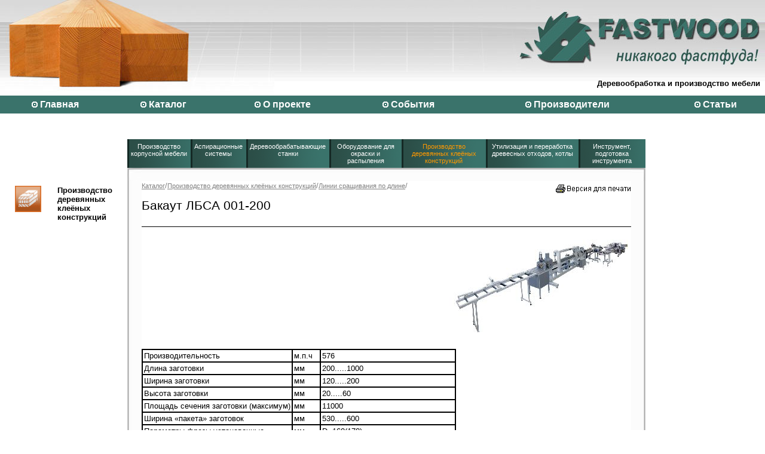

--- FILE ---
content_type: text/html
request_url: http://fastwood.ru/cat.asp?id=400
body_size: 11046
content:

<html>
<head>
<meta NAME="Description" CONTENT="Оборудование для деревообработки. Бакаут ЛБСА 001-200">
<meta NAME="Keywords" CONTENT="Бакаут, ЛБСА, 001-200">
<meta http-equiv="Content-Type" content="text/html; charset=windows-1251">
<title>Бакаут ЛБСА 001-200</title>
<link href="style.css" rel="stylesheet" type="text/css" />
</head>
<body topmargin="0" leftmargin="0">

<table border="0" width="100%" height="100%" cellspacing="0" cellpadding="0" height="1">
<tr><td valign="top" height="1">

<table border="0" width="100%" cellspacing="0" cellpadding="0" height="1">
<tr><td rowspan="2" width="1" valign="top">
<img src="images/skin/6/title.jpg" width="459" height="160" /></td>
<td background="images/menu/headfon.jpg">&nbsp;</td>
<td align="right" valign="top" width="1" height="1">
<a href="/"><img src="images/menu/headlogo.jpg" width="528" height="120" border=0></a></td>
</tr>
<tr><td colspan="2" align="right" background="images/menu/headfon2.jpg">
<strong>Деревообработка и производство мебели &nbsp;</strong>
</td></tr>
</table>

</td></tr>

<tr><td valign="top" height=1>
<table width="100%" border="0" cellspacing="0" cellpadding="0">
  <tr>
    <td  height="30" align="center" valign="middle" nowrap="NOWRAP" background="images/menu/fonmenu.gif" bgcolor="#999999"><img src="images/menu/arrow.gif"/> <a class=men href="/">Главная</a></td>
    <td align="center" valign="middle" nowrap="NOWRAP" background="images/menu/fonmenu.gif" bgcolor="#999999"><img src="images/menu/arrow.gif" /> <a class=men href="cat.asp">Каталог</a></td>
    <td align="center" valign="middle" nowrap="NOWRAP" background="images/menu/fonmenu.gif" bgcolor="#999999"><img src="images/menu/arrow.gif" /> <a class=men href="about.htm">О проекте</td>
    <td align="center" valign="middle" nowrap="NOWRAP" background="images/menu/fonmenu.gif" bgcolor="#999999"><img src="images/menu/arrow.gif" /> <a class=men href="news.asp">События</td>
    <td align="center" valign="middle" nowrap="NOWRAP" background="images/menu/fonmenu.gif" bgcolor="#999999"><img src="images/menu/arrow.gif" /> <a class=men href="partners.htm">Производители</td>
    <td align="center" valign="middle" nowrap="NOWRAP" background="images/menu/fonmenu.gif" bgcolor="#999999"><img src="images/menu/arrow.gif" /> <a class=men href="articles.htm">Статьи</td>
</tr>
</table>
</td></tr>

<tr><td valign="top">
<table border="0" width="100%" cellspacing="0" cellpadding="0" height="1">





<tr><td width="200" valign='top' height=1>

<form method="post" name = "hideform">
<input type="hidden" name="abspath" value="<a href=cat.asp?id=0 onclick=///myclick('cat.asp?id=0'); return false///>Каталог</a>/<a href=cat.asp?id=6 onclick=///myclick('cat.asp?id=6'); return false///>Производство деревянных клеёных конструкций</a>/<a href=cat.asp?id=397 onclick=///myclick('cat.asp?id=397'); return false///>Линии сращивания по длине</a>/<a href=cat.asp?id=400 onclick=///myclick('cat.asp?id=400'); return false///>Бакаут ЛБСА 001-200 </a>">
</form>

<SCRIPT language="Javascript">
function myclick(MyURL)
{
var f = document.forms["hideform"];
f.action=MyURL;
f.abspath.value = "<a href=cat.asp?id=0 onclick=///myclick('cat.asp?id=0'); return false///>Каталог</a>/<a href=cat.asp?id=6 onclick=///myclick('cat.asp?id=6'); return false///>Производство деревянных клеёных конструкций</a>/<a href=cat.asp?id=397 onclick=///myclick('cat.asp?id=397'); return false///>Линии сращивания по длине</a>/<a href=cat.asp?id=400 onclick=///myclick('cat.asp?id=400'); return false///>Бакаут ЛБСА 001-200 </a>";
f.submit();
}
</SCRIPT>
</td>
<td valign="top" height=1 align=center>
<p>&nbsp;
<p>&nbsp;

<table border='0' cellspacing='0' cellpadding='6' width='100%' align=center><tr><td background='images/menu/gormenufon.gif' align='center' valign=top><a href='cat.asp?id=2' class='hormenu'>  Производство корпусной мебели</font></a></td><td background='images/menu/gormenufon.gif' align='center' valign=top><a href='cat.asp?id=3' class='hormenu'> Аспирационные системы</font></a></td><td background='images/menu/gormenufon.gif' align='center' valign=top><a href='cat.asp?id=53' class='hormenu'>Деревообрабатывающие станки</font></a></td><td background='images/menu/gormenufon.gif' align='center' valign=top><a href='cat.asp?id=4' class='hormenu'>Оборудование для окраски и распыления</font></a></td><td background='images/menu/gormenufon.gif' align='center' valign=top><a href='cat.asp?id=6' class='hormenuCur'>Производство деревянных клеёных конструкций</font></a></td><td background='images/menu/gormenufon.gif' align='center' valign=top><a href='cat.asp?id=5' class='hormenu'>Утилизация и переработка древесных отходов, котлы</font></a></td><td background='images/menu/gormenufon.gif' align='center' valign=top><a href='cat.asp?id=14' class='hormenu'>Инструмент, подготовка инструмента</font></a></td></tr></table>
</td>
<td width=100></td></tr>                                       

<tr><td valign="top" align="right" width="200">
<br>

<table width="200" border="0" cellspacing="0" cellpadding="5">

      <tr>
        <td></td>
        <td bgcolor="#ffffff">

<table border="0" cellspacing="3" cellpadding="2" width="90%">
<tr bgcolor='#ffffff'><td><table border=0 cellspacing=0 cellpadding=5 width='100%'><tr><td valign=top><img border=0 src= 'images/class/{3BE02B94-30CC-4AB0-B3DE-6FA5EC1BE28D}_brus.gif' align='left'></td><td width=8>&nbsp;</td><td class='vmtitle' valign=top>Производство деревянных клеёных конструкций</td></tr><tr><td colspan=3 height=8>&nbsp;</td></tr></table></td></tr>
</table>

</td>
<td></td>
      </tr>

    </table><br><br>


<div id='altmenu'>
<!--914084833701--><div id='ezFG_914084833701'></div>
</div>


</td>
<td valign=top align=left>


<table width=100% height=100% border='0' cellspacing='0' cellpadding='0'><tr><td width=24 height=22><img src='images/skin/14/mlu.gif'></td><td background='images/skin/14/mu.gif'></td><td width=24 height=22><img src='images/skin/14/mru.gif'></td></tr><tr><td background='images/skin/14/ml.gif'></td><td valign=top><table border='0' cellspacing='0' cellpadding='0' width='100%'><tr><td valign=top colspan=2><table border='0' cellspacing='0' cellpadding='0' width='100%'><tr><td valign=top><font color=#808080><a href=cat.asp?id=0 onclick="myclick('cat.asp?id=0'); return false">Каталог</a>/<a href=cat.asp?id=6 onclick="myclick('cat.asp?id=6'); return false">Производство деревянных клеёных конструкций</a>/<a href=cat.asp?id=397 onclick="myclick('cat.asp?id=397'); return false">Линии сращивания по длине</a>/</font><h1>Бакаут ЛБСА 001-200 </h1></td><td valign='top' align='left' width=1><a href="javascript:window.open('print.asp?id=400','','height=550,width=710,toolbar=1,menubar=1,location=0,status=0,resizable=1,scrollbars=yes');void(0);"><img border=0 src='images\print.gif' width=130 height=26 alt='Версия для печати'><br></a></td></tr></table></td></tr><tr><td colspan=2><hr size=1 color=#000000 width='100%'></td></tr><tr><td valign='top'><br><p align='justify'><span class=maintext></span></p></td>

<td valign='top' align='left' width=1>
<form name="hidequeryform" action="query.asp" method="post">
<input type="hidden" name="hiddentitle" value="Бакаут ЛБСА 001-200 ">
</form>

<SCRIPT language="Javascript">
function queryclick()
{
var f = document.forms["hidequeryform"];
f.action='query.asp';
f.submit();
}
</SCRIPT>
<br>

<a href='images/class/{6B590708-A54E-4795-818B-D0F5820130F7}_ЛБСА 001-200.jpg' target=_blank><img src='images/class/s/{6B590708-A54E-4795-818B-D0F5820130F7}_ЛБСА 001-200.jpg' border=0 title='Бакаут ЛБСА 001-200  (увеличить)' hspace=5></a><br></td></tr><tr><td colspan=2><br><p align='justify'><span class=maintext>
<table border=1 cellpadding=2 cellspacing=0 bordercolor="#000000">
<tr class=d1>
<td>Производительность</td>
<td>м.п.ч</td>
<td>576</td>
</tr>
		  
<tr class=d2>
<td>Длина заготовки</td>
<td>мм</td>
<td>200.....1000</td>
</tr>
		  
<tr class=d1>
<td>Ширина заготовки</td>
<td>мм</td>
<td>120.....200</td>
</tr>
		  
<tr class=d2>
<td>Высота заготовки</td>
<td>мм</td>
<td>20.....60</td>
</tr>
		  
<tr class=d1>
<td>Площадь сечения заготовки (максимум)</td>
<td>мм</td>
<td>11000</td>
</tr>
		  
<tr class=d2>
<td>Ширина «пакета» заготовок</td>
<td>мм</td>
<td>530.....600</td>
</tr>
		  
<tr class=d1>
<td>Параметры фрезы установочные</td>
<td>мм</td>
<td>D=160(170)</td>
</tr>
		  
<tr class=d2>
<td>Скорость вращения шпинделя фрезы</td>
<td>об/мин</td>
<td>5 000</td>
</tr>
		  
<tr class=d1>
<td>Усилие гидроцилиндра (максимум)</td>
<td>кН</td>
<td>120</td>
</tr>
		  
<tr class=d2>
<td>Потребляемая мощность (максимум)</td>
<td>кВт</td>
<td>30/34</td>
</tr>
		  
<tr class=d1>
<td>Рабочее давление воздуха</td>
<td>бар</td>
<td>4.....6</td>
</tr>
		  
<tr class=d2>
<td>Потребление воздуха (максимум)</td>
<td>м3/час</td>
<td>9,4</td>
</tr>
		  
<tr class=d1>
<td>Габаритные размеры</td>
<td>мм</td>
<td>11000х 3000 х 1600 (без рольгангов)</td>
</tr>
		  
<tr class=d2>
<td>Масса</td>
<td>кг</td>
<td>3690/3940</td>
</tr>
		  
<tr class=d1>
<td>Длина склеенного бруса за один цикл</td>
<td>мм</td>
<td>3200</td>
</tr>
		  
<tr class=d2>
<td>Длина склеенного бруса конечная</td>
<td>мм</td>
<td>без ограничения</td>
</tr>
    </table>
<p>&nbsp;</p></span></p></td></tr></table></td><td background='images/skin/14/mr.gif'></td></tr><tr><td width=24 height=22><img src='images/skin/14/mld.gif'></td><td background='images/skin/14/md.gif'></td><td width=24 height=22><img src='images/skin/14/mrd.gif'></td></tr></table>


</td>
<td align=left valign=top width=200>

<br>
</td>
</tr>



<tr><td colspan=4 height=25 align=center background="images/stroke.gif" class="style1">

<noindex>
FASTWOOD - Copyright 2008-2015 <br>
<!-- Rating@Mail.ru counter -->
<script type="text/javascript">
var _tmr = _tmr || [];
_tmr.push({id: "2556036", type: "pageView", start: (new Date()).getTime()});
(function (d, w) {
   var ts = d.createElement("script"); ts.type = "text/javascript"; ts.async = true;
   ts.src = (d.location.protocol == "https:" ? "https:" : "http:") + "//top-fwz1.mail.ru/js/code.js";
   var f = function () {var s = d.getElementsByTagName("script")[0]; s.parentNode.insertBefore(ts, s);};
   if (w.opera == "[object Opera]") { d.addEventListener("DOMContentLoaded", f, false); } else { f(); }
})(document, window);
</script><noscript><div style="position:absolute;left:-10000px;">
<img src="//top-fwz1.mail.ru/counter?id=2556036;js=na" style="border:0;" height="1" width="1" alt="Рейтинг@Mail.ru" />
</div></noscript>
<!-- //Rating@Mail.ru counter -->
<!-- Rating@Mail.ru logo -->
<a href="http://top.mail.ru/jump?from=2556036">
<img src="//top-fwz1.mail.ru/counter?id=2556036;t=362;l=1" 
style="border:0;" height="18" width="88" alt="Рейтинг@Mail.ru" /></a>
<!-- //Rating@Mail.ru logo -->
</noindex>


</td>
</tr>
</table>

</body>
</html>

--- FILE ---
content_type: text/css
request_url: http://fastwood.ru/style.css
body_size: 2513
content:
/* CSS Document */

.vmtitle {font-family: Verdana, Arial, Helvetica, sans-serif; font-size: 10pt; font-weight: bold; color: #000000;}
.style1 {font-family: Verdana, Arial, Helvetica, sans-serif; font-size: x-small; font-weight: bold;}
.stylezag {font-family: Verdana, Arial, Helvetica, sans-serif; font-size: 12pt; font-weight: bold;}
.maintext {font-family: Verdana, Arial, Helvetica, sans-serif; font-size: 10pt;}

A.menu { color: black; font-family: Verdana, Arial, Helvetica, sans-serif; text-decoration:none; font-size: 10pt; font-weight: normal;}
A.menu:Hover { color:ff9900; font-family: Verdana, Arial, Helvetica, sans-serif; text-decoration:none; font-size:10pt;}

A.hormenu { color: white; font-family: Verdana, Arial, Helvetica, sans-serif; text-decoration:none; font-size: 8pt; font-weight: normal;}
A.hormenu:Hover { color:ff9900; font-family: Verdana, Arial, Helvetica, sans-serif; text-decoration:none; font-size:8pt;}

A.hormenuCur { color: ff9900; font-family: Verdana, Arial, Helvetica, sans-serif; text-decoration:none; font-size: 8pt; font-weight: normal;}
A.hormenuCur:Hover { color:ff9900; font-family: Verdana, Arial, Helvetica, sans-serif; text-decoration:none; font-size:8pt;}


A.men { color: white; font-family: Verdana, Arial, Helvetica, sans-serif; text-decoration:none; font-size: 12pt; font-weight: bold;}
A.men:Hover { color:ff9900; font-family: Verdana, Arial, Helvetica, sans-serif; text-decoration:none; font-size: 12pt; font-weight: bold;}

.men0 { color: white; font-family: Verdana, Arial, Helvetica, sans-serif; font-size: 10pt; font-weight: bold;}
.tdmenu {background-image:url(images/menu/fonmenu.gif); }

A.menc { color: black; font-family: Verdana, Arial, Helvetica, sans-serif; text-decoration:underline; font-size: 8pt;font-weight: bold}
A.menc:Hover { color:#ff9900; font-family: Verdana, Arial, Helvetica, sans-serif; text-decoration:underline; font-size: 8pt;}

a {font-family: Verdana, Arial, Helvetica, sans-serif; font-size: 8pt; color: #808080;}
a:hover {font-family: Verdana, Arial, Helvetica, sans-serif; font-size: 8pt; color: #ff9900;}

h1 {font-family: Verdana, Arial, Helvetica, sans-serif; font-size: 16pt; font-weight: normal;}
h2 {font-family: Verdana, Arial, Helvetica, sans-serif; font-size: 14pt; font-weight: normal;}
p {text-align: justify;}
table {font-family: Verdana, Arial, Helvetica, sans-serif; font-size: 10pt;}

.snoski { color: black; font-family: Verdana, Arial, Helvetica, sans-serif; font-size: 7pt;}